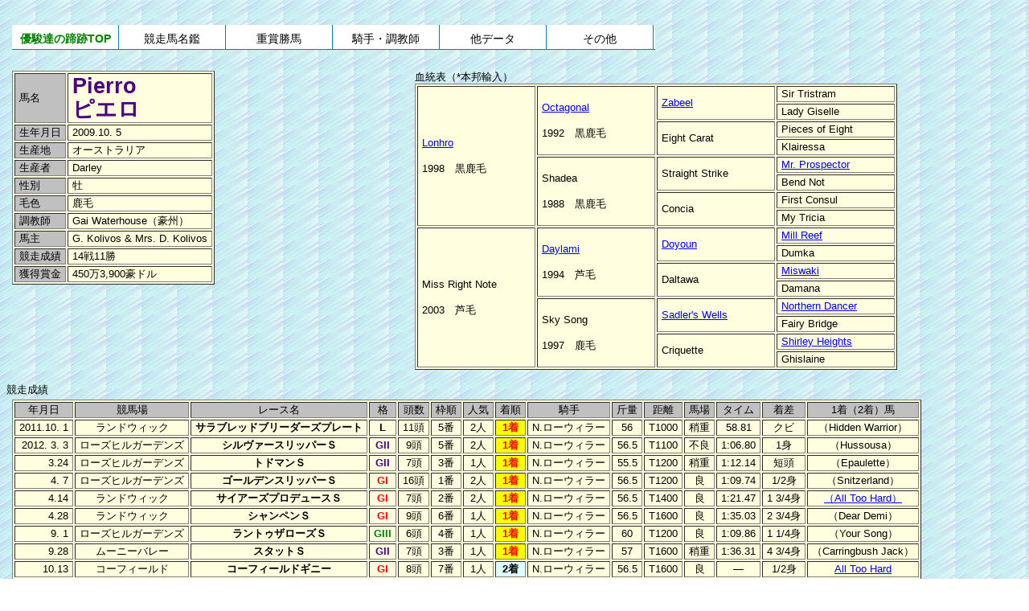

--- FILE ---
content_type: text/html
request_url: https://ahonoora.com/pierro.html
body_size: 11022
content:
<html lang="ja"><HEAD>
<title>Pierro</title>
<META HTTP-EQUIV="Content-Type" CONTENT="text/html; charset=Shift_JIS">
<META HTTP-EQUIV=CONTENT-SCRIPT-TYPE CONTENT=JavaScript>
<META NAME="Keywords"  CONTENT="Pierro,ピエロ">
<meta http-equiv="Pragma" content="no-cache">
<meta http-equiv="Cache-Control" content="no-cache">
<style type="text/css">
<!--body {font-size: 10pt;
text-size-adjust: 100%;
font-family:"ＭＳ Ｐゴシック",sans-serif;} 
table {font-size: 10pt;
line-height: 1.2em;
text-size-adjust: 100%;
font-family:"ＭＳ Ｐゴシック",sans-serif;} 
big {font-size: 20pt;
line-height: 1.1em;} 
small{font-size: 15pt}
table td{padding: 1px 5px;}-->
#dropmenu {position: relative;list-style-type: none;width: 800px;height: 30px;margin: 20px 0 20px 0;padding: 0;background: #fff;border-bottom: 1px solid #007CC3;border-radius: 3px 3px 0 0;}#dropmenu li {width: 16.5%;float: left;margin: 0;padding: 0;text-align: center;border-right:1px #007CC3 solid;}#dropmenu li a {display: block;margin: 0;padding: 10px 0 6px;color: #000;background: #fff;font-size: 14px;line-height: 1;text-decoration: none;}#dropmenu li ul {position: absolute;top: 100%;right: 39px;list-style: none;margin: 0;border-radius: 0 0 3px 3px;}#dropmenu li ul li{overflow: hidden;width: 750px;height: 0;color: #000;-moz-transition: .2s;-webkit-transition: .2s;-o-transition: .2s;-ms-transition: .2s;transition: .2s;}
#dropmenu li ul li a{padding: 10px 15px;background: #E8F6FF;text-align: left;font-size: 13px;font-weight: normal;}#dropmenu li:hover > a{background: #CFE6F7;color: #007CC3;}#dropmenu > li:hover > a{border-radius: 3px 3px 0 0;}#dropmenu li:hover ul li{overflow: visible;height: 29px;border-top: 1px solid #007CC3;}#dropmenu li:hover ul li:first-child{border-top: 0;}#dropmenu li:hover ul li:last-child{border-bottom: 0;}#dropmenu li:hover ul li:last-child a{border-radius: 0 0 3px 3px;}</style></head><base target="_top"><BODY background="back.gif">
<script type="text/javascript"><!--google_ad_client = "ca-pub-1965461469789191";/* ad1 */google_ad_slot = "1381746144";google_ad_width = 728;google_ad_height = 90;//--></script><script type="text/javascript"src="https://pagead2.googlesyndication.com/pagead/show_ads.js"></script>
<TABLE BORDER=0 WIDTH=100%><TR><TD><ul id="dropmenu" style="clear:both;">
<li><a href="index.html"><FONT COLOR=GREEN><B>優駿達の蹄跡TOP</B></FONT></a></li>
<li><a href="/">競走馬名鑑</a><ul><li><a href="horses.html">引退競走馬名鑑</a></li><li><a href="geneki.html">現役競走馬名鑑</a></li><li><a href="birthlist.html">生年別競走馬名鑑</a></li></ul></li>
<li><a href="/">重賞勝馬</a><ul><li><a href="rh1.html">国内重賞史</a></li><li><a href="rh2.html">海外 RACE HISTORY</a></li><li><a href="year.html">年度別国内重賞一覧</a></li><li><a href="year_overseas.html">年別海外主要競走一覧</a></li></ul></li>
<li><a href="/">騎手・調教師</a><ul><li><a href="jockeys.html">引退中央騎手名鑑</a></li><li><a href="trainers.html">引退中央調教師名鑑</a></li></ul></li>
<li><a href="/">他データ</a><ul><li><a href="hyousyou.html">受賞馬一覧</a></li><li><a href="specialdata.html">Special Data</a></li></ul></li>
<li><a href="/">その他</a><ul><li><a href="https://rara.jp/ahonoora/">情報提供板</a></li><li><a href="http://free2.nazca.co.jp/mk17/yusyun/">雑談掲示板</a></li><li><a href="about.html">はじめに</a></li><li><a href="sitemap.html">サイトマップ</a></li><li><a href="help.html">ヘルプ</a></li><li><a href="https://www.youtube.com/channel/UCFXzMDOlLBpE0xztXAEopLw">YouTubeチャンネル</a></li><li><a href="https://ahogame.netgamers.jp/">アホヌラゲーム館</a></li></ul></li></TD></TR></TABLE>
<TABLE><TR valign="top"><TD width=45%><TABLE width=450>
<TABLE border=1 bgcolor=lightyellow>
<TR><TD bgcolor=silver>馬名<TD><B><FONT color=indigo><BIG>Pierro<BR>ピエロ</TR>
<TR><TD bgcolor=silver>生年月日<TD>2009.10. 5</TR>
<TR><TD bgcolor=silver>生産地<TD>オーストラリア</TR>
<TR><TD bgcolor=silver>生産者<TD>Darley</TR>
<TR><TD bgcolor=silver>性別<TD>牡</TR>
<TR><TD bgcolor=silver>毛色<TD>鹿毛</TR>
<TR><TD bgcolor=silver>調教師<TD>Gai Waterhouse（豪州）</TR>
<TR><TD bgcolor=silver>馬主<TD>G. Kolivos & Mrs. D. Kolivos</TR>
<TR><TD bgcolor=silver>競走成績<TD>14戦11勝</TR>
<TR><TD bgcolor=silver>獲得賞金<TD>450万3,900豪ドル</TR>
</TABLE>

<P><table width=270><tr><td><center>
<script type="text/javascript"><!--
google_ad_client = "ca-pub-1965461469789191";
/* ad5 */
google_ad_slot = "0369212012";
google_ad_width = 234;
google_ad_height = 60;
//-->
</script>
<script type="text/javascript"
src="https://pagead2.googlesyndication.com/pagead/show_ads.js">
</script>
</center></tr></td></table>

<TD width=55%>血統表（*本邦輸入）
<TABLE border bgcolor=lightyellow width=600><TBODY>

<TR><TD rowSpan=8 width=125><A HREF="lonhro.html">Lonhro</A><BR><BR>1998　黒鹿毛</TD><TD rowSpan=4 width=125><A HREF="octagonal.html">Octagonal</A><BR><BR>1992　黒鹿毛</TD><TD rowSpan=2 width=125><A HREF="zabeel.html">Zabeel</TD><TD width=125>Sir Tristram</TD></TR><TR><TD width=125>Lady Giselle</TD></TR><TR><TD rowSpan=2 width=125>Eight Carat</TD><TD>Pieces of Eight</TD></TR><TR><TD>Klairessa</TD></TR><TR><TD rowSpan=4>Shadea<BR><BR>1988　黒鹿毛</TD><TD rowSpan=2 width=125>Straight Strike</TD><TD width=125><A HREF="mr_prospector.html">Mr. Prospector</TD></TR><TR><TD width=125>Bend Not</TD></TR><TR><TD rowSpan=2 width=125>Concia</TD><TD width=125>First Consul</TD></TR><TR><TD width=125>My Tricia</TD></TR>
<TR><TD rowSpan=8 width=125>Miss Right Note<BR><BR>2003　芦毛</TD><TD rowSpan=4 width=125><A HREF="daylami.html">Daylami</A><BR><BR>1994　芦毛</TD><TD rowSpan=2 width=125><A HREF="doyoun.html">Doyoun</TD><TD width=125><A HREF="mill_reef.html">Mill Reef</TD></TR><TR><TD width=125>Dumka</TD></TR><TR><TD rowSpan=2 width=125>Daltawa</TD><TD width=125><A HREF="miswaki.html">Miswaki</TD></TR><TR><TD width=125>Damana</TD></TR><TR><TD rowSpan=4 width=125>Sky Song<BR><BR>1997　鹿毛</TD><TD rowSpan=2 width=125><A HREF="sadlers_wells.html">Sadler's Wells</TD><TD width=125><A HREF="northern_dancer.html">Northern Dancer</TD></TR><TR><TD width=125>Fairy Bridge</TD></TR><TR><TD rowSpan=2 width=125>Criquette</TD><TD width=125><A HREF="shirley_heights.html">Shirley Heights</TD></TR><TR><TD width=125>Ghislaine</TD></TR>

</TBODY></TABLE>
</TABLE><P>

競走成績
<table width=1200><tr><td><TABLE border bgcolor=lightyellow>
<TR align=center bgcolor=silver><td>年月日<td>競馬場<td>レース名<td>格<td>頭数<td>枠順<td>人気<td>着順<td>騎手<td>斤量<td>距離<td>馬場<td>タイム<td>着差<td>1着（2着）馬</tr>

<TR align=center><td align=right>2011.10. 1<td>ランドウィック<td><B>サラブレッドブリーダーズプレート<td><B>L<td>11頭<td>5番<td>2人<td bgcolor=yellow><B><FONT COLOR=red>1着<td>N.ローウィラー<td>56<td>T1000<td>稍重<td>58.81<td>クビ<td>（Hidden Warrior）</tr>
<TR align=center><td align=right>2012. 3. 3<td>ローズヒルガーデンズ<td><B>シルヴァースリッパーＳ<td><B><FONT COLOR=INDIGO>GII<td>9頭<td>5番<td>2人<td bgcolor=yellow><B><FONT COLOR=red>1着<td>N.ローウィラー<td>56.5<td>T1100<td>不良<td>1:06.80<td>1身<td>（Hussousa）</tr>
<TR align=center><td align=right>3.24<td>ローズヒルガーデンズ<td><B>トドマンＳ<td><B><FONT COLOR=INDIGO>GII<td>7頭<td>3番<td>1人<td bgcolor=yellow><B><FONT COLOR=red>1着<td>N.ローウィラー<td>55.5<td>T1200<td>稍重<td>1:12.14<td>短頭<td>（Epaulette）</tr>
<TR align=center><td align=right>4. 7<td>ローズヒルガーデンズ<td><B>ゴールデンスリッパーＳ<td><B><FONT COLOR=RED>GI<td>16頭<td>1番<td>2人<td bgcolor=yellow><B><FONT COLOR=red>1着<td>N.ローウィラー<td>56.5<td>T1200<td>良<td>1:09.74<td>1/2身<td>（Snitzerland）</tr>
<TR align=center><td align=right>4.14<td>ランドウィック<td><B>サイアーズプロデュースＳ<td><B><FONT COLOR=RED>GI<td>7頭<td>2番<td>2人<td bgcolor=yellow><B><FONT COLOR=red>1着<td>N.ローウィラー<td>56.5<td>T1400<td>良<td>1:21.47<td>1 3/4身<td><A HREF="all_too_hard.html">（All Too Hard）</tr>
<TR align=center><td align=right>4.28<td>ランドウィック<td><B>シャンペンＳ<td><B><FONT COLOR=RED>GI<td>9頭<td>6番<td>1人<td bgcolor=yellow><B><FONT COLOR=red>1着<td>N.ローウィラー<td>56.5<td>T1600<td>良<td>1:35.03<td>2 3/4身<td>（Dear Demi）</tr>
<TR align=center><td align=right>9. 1<td>ローズヒルガーデンズ<td><B>ラントゥザローズＳ<td><B><FONT COLOR=GREEN>GIII<td>6頭<td>4番<td>1人<td bgcolor=yellow><B><FONT COLOR=red>1着<td>N.ローウィラー<td>60<td>T1200<td>良<td>1:09.86<td>1 1/4身<td>（Your Song）</tr>
<TR align=center><td align=right>9.28<td>ムーニーバレー<td><B>スタットＳ<td><B><FONT COLOR=INDIGO>GII<td>7頭<td>3番<td>1人<td bgcolor=yellow><B><FONT COLOR=red>1着<td>N.ローウィラー<td>57<td>T1600<td>稍重<td>1:36.31<td>4 3/4身<td>（Carringbush Jack）</tr>
<TR align=center><td align=right>10.13<td>コーフィールド<td><B>コーフィールドギニー<td><B><FONT COLOR=RED>GI<td>8頭<td>7番<td>1人<td bgcolor=lightcyan><B>2着<td>N.ローウィラー<td>56.5<td>T1600<td>良<td>―<td>1/2身<td><A HREF="all_too_hard.html">All Too Hard</tr>
<TR align=center><td align=right>10.27<td>ムーニーバレー<td><B><A HREF="coxp_2012.html">コックスプレート<td><B><FONT COLOR=RED>GI<td>14頭<td>7番<td>2人<td><B>3着<td>C.ブラウン<td>49.5<td>T2040<td>稍重<td>―<td>4身<td><A HREF="ocean_park.html">Ocean Park</tr>
<TR align=center><td align=right>2013. 3. 2<td>ローズヒルガーデンズ<td><B>ホバートヴィルＳ<td><B><FONT COLOR=INDIGO>GII<td>10頭<td>8番<td>1人<td bgcolor=yellow><B><FONT COLOR=red>1着<td>N.ローウィラー<td>56.5<td>T1400<td>不良<td>1:24.75<td>短頭<td>（Rebel Dane）</tr>
<TR align=center><td align=right>3.23<td>ローズヒルガーデンズ<td><B>カンタベリーＳ<td><B><FONT COLOR=RED>GI<td>10頭<td>7番<td>1人<td bgcolor=yellow><B><FONT COLOR=red>1着<td>J.キャシディ<td>56<td>T1300<td>良<td>1:15.99<td>3/4身<td><A HREF="more_joyous.html">（More Joyous）</tr>
<TR align=center><td align=right>4. 6<td>ランドウィック<td><B>ジョージライダーＳ<td><B><FONT COLOR=RED>GI<td>12頭<td>7番<td>1人<td bgcolor=yellow><B><FONT COLOR=red>1着<td>N.ローウィラー<td>56.5<td>T1500<td>重<td>1:31.08<td>クビ<td>（King Mufhasa）</tr>
<TR align=center><td align=right>4.20<td>ランドウィック<td><B>ドンカスターマイル<td><B><FONT COLOR=RED>GI<td>18頭<td>2番<td>1人<td bgcolor=lightcyan><B>2着<td>N.ローウィラー<td>57<td>T1600<td>不良<td>―<td>3/4身<td>Sacred Falls</tr>

</TBODY></TABLE></td></tr></table><P>

種牡馬成績<TABLE border bgcolor=lightyellow><TR align=center bgcolor=silver><td width=135>産駒<td width=350>主な勝ち鞍等</tr>

<TR align=center><td>Levendi<td>オーストラリアンダービー</tr>
<TR align=center><td>*ピノ<BR>Pinot<td>ＶＲＣオークス</tr>
<TR align=center><td>Arcadia Queen<td>キングストンタウンクラシック、マッキノンＳ</tr>
<TR align=center><td>Pierata<td>オールエイジドＳ</tr>
<TR align=center><td>Shadow Hero<td>スプリングチャンピオンＳ、ランドウィックギニー</tr>

</TBODY></TABLE><BR>

<HR><CENTER>
<A HREF="horses.html">引退競走馬名鑑へ戻る</A><BR>
<A HREF="index.html">TOP</A><P></FONT>

<script type="text/javascript"><!--
google_ad_client = "ca-pub-1965461469789191";google_ad_slot = "3924100970";google_ad_width = 970;google_ad_height = 90;//--></script><!-- 970 x 90 --><script type="text/javascript"src="https://pagead2.googlesyndication.com/pagead/show_ads.js"></script>

</center>
</BODY></HTML>

--- FILE ---
content_type: text/html; charset=utf-8
request_url: https://www.google.com/recaptcha/api2/aframe
body_size: 264
content:
<!DOCTYPE HTML><html><head><meta http-equiv="content-type" content="text/html; charset=UTF-8"></head><body><script nonce="rAsKPompds8931U6dnbyig">/** Anti-fraud and anti-abuse applications only. See google.com/recaptcha */ try{var clients={'sodar':'https://pagead2.googlesyndication.com/pagead/sodar?'};window.addEventListener("message",function(a){try{if(a.source===window.parent){var b=JSON.parse(a.data);var c=clients[b['id']];if(c){var d=document.createElement('img');d.src=c+b['params']+'&rc='+(localStorage.getItem("rc::a")?sessionStorage.getItem("rc::b"):"");window.document.body.appendChild(d);sessionStorage.setItem("rc::e",parseInt(sessionStorage.getItem("rc::e")||0)+1);localStorage.setItem("rc::h",'1769146237222');}}}catch(b){}});window.parent.postMessage("_grecaptcha_ready", "*");}catch(b){}</script></body></html>